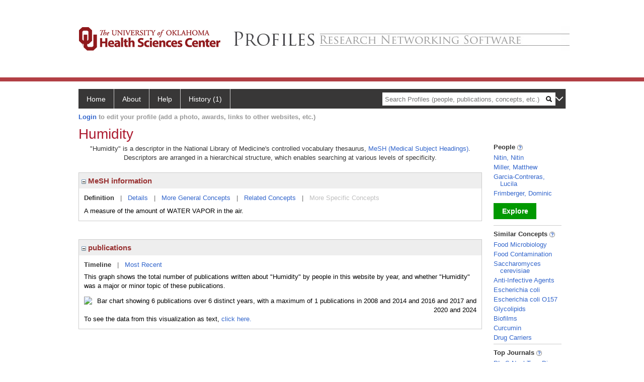

--- FILE ---
content_type: text/html; charset=utf-8
request_url: https://profiles.ouhsc.edu/display/8178
body_size: 41152
content:

<!DOCTYPE html PUBLIC "-//W3C//DTD XHTML 1.0 Strict//EN" "https://www.w3.org/TR/xhtml1/DTD/xhtml1-strict.dtd">
<html>
<head id="ctl00_Head1"><title>
	Humidity | Profiles RNS
</title><meta charset="utf-8" /><meta http-equiv="X-UA-Compatible" content="IE-edge" /><meta name="apple-mobile-web-app-title" content="OUHSC Profiles" /><meta name="application-name" content="OUHSC Profiles" />
    <script type="text/javascript" src="https://ajax.aspnetcdn.com/ajax/jQuery/jquery-3.3.1.min.js"></script>
    <!-- Latest compiled and minified CSS -->
    <link rel="stylesheet" href="https://maxcdn.bootstrapcdn.com/bootstrap/3.3.7/css/bootstrap.min.css" integrity="sha384-BVYiiSIFeK1dGmJRAkycuHAHRg32OmUcww7on3RYdg4Va+PmSTsz/K68vbdEjh4u" crossorigin="anonymous" />
    <!-- Optional theme -->
    <link rel="stylesheet" href="https://maxcdn.bootstrapcdn.com/bootstrap/3.3.7/css/bootstrap-theme.min.css" integrity="sha384-rHyoN1iRsVXV4nD0JutlnGaslCJuC7uwjduW9SVrLvRYooPp2bWYgmgJQIXwl/Sp" crossorigin="anonymous" /><link rel="stylesheet" href="https://netdna.bootstrapcdn.com/font-awesome/4.2.0/css/font-awesome.min.css" />
    <!-- Latest compiled and minified JavaScript -->
    <script type="text/javascript" src="https://maxcdn.bootstrapcdn.com/bootstrap/3.3.7/js/bootstrap.min.js" integrity="sha384-Tc5IQib027qvyjSMfHjOMaLkfuWVxZxUPnCJA7l2mCWNIpG9mGCD8wGNIcPD7Txa" crossorigin="anonymous"></script>      

    
    <link href="https://profiles.ouhsc.edu/framework/css/profiles.css" rel="stylesheet" type="text/css" media="all" /><link href="https://profiles.ouhsc.edu/framework/css/prns-theme.css" rel="stylesheet" type="text/css" media="all" /><link href="https://profiles.ouhsc.edu/framework/css/prns-theme-menus-top.css" rel="stylesheet" type="text/css" media="all" /><meta name="apple-mobile-web-app-title" content="Profiles RNS" /><meta name="application-name" content="Profiles RNS" /><meta name="msapplication-TileColor" content="#a41c2f" /><meta name="theme-color" content="#a41c2f" /><link href="https://profiles.ouhsc.edu/Profile/CSS/display.css" rel="stylesheet" type="text/css" media="all" /><script type="text/javascript" src="https://profiles.ouhsc.edu/Framework/JavaScript/profiles.js"></script><link rel="alternate" type="application/rdf+xml" href="https://profiles.ouhsc.edu/profile/8178/8178.rdf" /></head>
<body id="ctl00_bodyMaster">
    <!-- Google Tag Manager (noscript) -->
    <noscript>
        <iframe src="https://www.googletagmanager.com/ns.html?id=GTM-PXSD37"
            height="0" width="0" style="display: none; visibility: hidden"></iframe>
    </noscript>
    <!-- End Google Tag Manager (noscript) -->
    <form name="aspnetForm" method="post" action="../Profile/Display.aspx?subject=8178&amp;predicate=&amp;object=&amp;tab=&amp;file=&amp;viewas=HTML&amp;ContentType=text%2fhtml&amp;StatusCode=200&amp;SessionID=E3FDAE27-DA01-40BF-A373-9255CDFB3EC5" id="aspnetForm" enctype="multipart/form-data">
<div>
<input type="hidden" name="ctl00_toolkitScriptMaster_HiddenField" id="ctl00_toolkitScriptMaster_HiddenField" value="" />
<input type="hidden" name="__EVENTTARGET" id="__EVENTTARGET" value="" />
<input type="hidden" name="__EVENTARGUMENT" id="__EVENTARGUMENT" value="" />
<input type="hidden" name="__VIEWSTATE" id="__VIEWSTATE" value="/wEPDwUENTM4MWRkvaTN7DkFOXlt9fZEUSwWu4gUIlnyfKR8oDlk4C7vwGc=" />
</div>

<script type="text/javascript">
//<![CDATA[
var theForm = document.forms['aspnetForm'];
if (!theForm) {
    theForm = document.aspnetForm;
}
function __doPostBack(eventTarget, eventArgument) {
    if (!theForm.onsubmit || (theForm.onsubmit() != false)) {
        theForm.__EVENTTARGET.value = eventTarget;
        theForm.__EVENTARGUMENT.value = eventArgument;
        theForm.submit();
    }
}
//]]>
</script>


<script src="/WebResource.axd?d=hFIPxA7HNI0DaDGYDRgAKBuTbH9JLH8I89ZWbqEpycqfw42fAE3AYqKfV00-KZCYYlVr4_4lifU1dZoqvrDx5aBml2naZGeFbVMa9CeQFwc1&amp;t=638901591720898773" type="text/javascript"></script>


<script src="/ScriptResource.axd?d=05Ov41dR-yVeoLbnR6LGB05XRNCqWv03t23HWv0sKvfIdYnLMIwhS9mLtkjeW_crdjUblhYU4KwpDwyR2OJciApURJgZM0bqdEk2eeJihbZFFwezxFdi2_l9eCNPdFF9Ek2WwGzTky5A8B-MpM95oQ2&amp;t=705c9838" type="text/javascript"></script>
<script type="text/javascript">
//<![CDATA[
if (typeof(Sys) === 'undefined') throw new Error('ASP.NET Ajax client-side framework failed to load.');
//]]>
</script>

<script src="/ScriptResource.axd?d=dq4hT2EH29ugaRqWbhMYbbhUfk7MqqTJrKRg3n9NCHOvbvrUvbENlwR4NAvyOQTzTOtc1OhiIA1zEZjP0WJ4jwCz49qTqwrMBQDc6UWv-59HBgA1W0JDNePLZVwNOz_kidtOhKK6ywWwadvICuUrng2&amp;t=705c9838" type="text/javascript"></script>
<div>

	<input type="hidden" name="__VIEWSTATEGENERATOR" id="__VIEWSTATEGENERATOR" value="BDFA38F5" />
</div>
        <script type="text/javascript">
//<![CDATA[
Sys.WebForms.PageRequestManager._initialize('ctl00$toolkitScriptMaster', 'aspnetForm', [], [], [], 3600, 'ctl00');
//]]>
</script>


        <script type="text/javascript">
            (function (i, s, o, g, r, a, m) {
                i['GoogleAnalyticsObject'] = r; i[r] = i[r] || function () {
                    (i[r].q = i[r].q || []).push(arguments)
                }, i[r].l = 1 * new Date(); a = s.createElement(o), m = s.getElementsByTagName(o)[0]; a.async = 1; a.src = g; m.parentNode.insertBefore(a, m)
            })(window, document, 'script', '//www.google-analytics.com/analytics.js', 'ga');
            ga('create', 'UA-5308116-1', '.catalyst.harvard.edu');
            ga('create', 'UA-59825751-1', '.catalyst.harvard.edu', { 'name': 'b' });
            ga('send', 'pageview');
            ga('b.send', 'pageview');
        </script>
        <div id='page-container'>
    <div class="institutionHeader">
     
        <img src="https://profiles.ouhsc.edu/Framework/Images/bannerouhsc.png" alt="Header Logo" />
</div>
            <div class="profiles">
                
                
                    
                            
<div id="prns-nav">
    <!-- MAIN NAVIGATION MENU -->
    <nav>
        <ul class="prns-main">
            <li class="main-nav">
                <a href="/search">Home</a>
            </li>
            <li class="main-nav">
                <a href='#'>About</a>
                <ul class="drop">
                    <li>
                        <a id="about" style="border-left: 1px solid  #999; border-right: 1px solid  #999; border-bottom: 1px solid #999; width: 200px !important" href="/about/default.aspx?tab=overview">Overview</a>
                    </li>
                    <li>
                        <a id="data" style="border-left: 1px solid  #999; border-right: 1px solid  #999; border-bottom: 1px solid #999; width: 200px !important" href="/about/default.aspx?tab=data">Sharing Data</a>
                    </li>
                    <li>
                        <a id="orcid" style="border-left: 1px solid  #999; border-right: 1px solid  #999; border-bottom: 1px solid #999; width: 200px !important" href="/about/default.aspx?tab=orcid">ORCID</a>
                    </li>
                </ul>

            </li>
            <li class="main-nav">
                <a href="/about/default.aspx?tab=faq">Help</a>
            </li>
            
            <li class='main-nav'><a href='https://profiles.ouhsc.edu/history'>History (1)</a><ul class='drop'><li><a  style='border-left:1px solid #383737;border-right:1px solid #383737;' href='https://profiles.ouhsc.edu/profile/8178'>Humidity</a></li><li style='height:39px !important;'><a style='border-top:1px solid #ffffff;border-bottom:1px solid #383737;border-left:1px solid #383737;border-right:1px solid #383737;' href='https://profiles.ouhsc.edu/history'>See All Pages</a></li></ul></li>
            <li class="search main-nav" style="width: 492px;">
                <input name="search" id="menu-search" placeholder="Search Profiles (people, publications, concepts, etc.)" type="text" style="padding-left: 5px;" />
                <img style="cursor: pointer" alt="search" id="img-mag-glass" src="/framework/images/blackMagnifyGlass.png" />
            </li>
            <li id="search-drop" class="last main-nav" style="float: right !important; width: 25px;">
                <a href="#" style="padding: 0px; padding-top: 9px; margin: 0px;">
                    <img src="/framework/images/arrowDown.png" /></a>
                <ul class="drop" style="top: 39px; left: 835px;">
                    <li class='first'><a class='search-drop' href='https://profiles.ouhsc.edu/search'>Find People</a></li><li class='last'><a class='search-drop' style='border-bottom:1px solid #383737;' href='https://profiles.ouhsc.edu/search/all'>Find Everything</a></li>
                </ul>
            </li>
        </ul>
        <!-- USER LOGIN MSG / USER FUNCTION MENU -->
        <div id="prns-usrnav" class="pub" class-help="class should be [pub|user]">
            <div class="loginbar">
                <a href='https://profiles.ouhsc.edu/login/default.aspx?method=login&redirectto=http://profiles.ouhsc.edu/display/8178'>Login</a> to edit your profile (add a photo, awards, links to other websites, etc.)
            </div>
            <!-- SUB NAVIGATION MENU (logged on) -->
            <ul class="usermenu">
                
                <li style="margin-top: 0px !important;">
                    <div class="divider"></div>
                </li>
                <li><a href='https://profiles.ouhsc.edu/login/default.aspx?pin=send&method=login&edit=true'>Edit My Profile</a></li>
                <li>
                    <div class="divider"></div>
                </li>
                               
                <li id="ListDivider">
                    <div class="divider"></div>
                </li>
                <li id="navMyLists">
                   <a href="#">My Person List (<span id="list-count">0</span>)</a>
                    
                </li>
                 <li>
                    <div class="divider"></div>
                </li>
              
                
                
                
            </ul>
        </div>
    </nav>
</div>

<script type='text/javascript'>$('#useourdata').css('border-bottom','');</script><script type='text/javascript'> var NAME = document.getElementById('prns-usrnav'); NAME.className = 'pub'; $('#navMyLists').remove(); $('#ListDivider').remove();</script>
<script type="text/javascript">

    $(function () {
        setNavigation();
    });

    function setNavigation() {
        var path = $(location).attr('href');
        path = path.replace(/\/$/, "");
        path = decodeURIComponent(path);

        $(".prns-main li").each(function () {

            var href = $(this).find("a").attr('href');
            var urlParams = window.location.search;

            if ((path + urlParams).indexOf(href) >= 0) {
                $(this).addClass('landed');
            }
        });


        return true;
    }
    $(document).ready(function () {
        $("#menu-search").on("keypress", function (e) {
            if (e.which == 13) {
                minisearch();
                return false;
            }
            return true;
        });

        $("#img-mag-glass").on("click", function () {
            minisearch();
            return true;
        });
    });
    function minisearch() {
        var keyword = $("#menu-search").val();
        var classuri = 'http://xmlns.com/foaf/0.1/Person';
        document.location.href = '/search/default.aspx?searchtype=people&searchfor=' + keyword + '&classuri=' + classuri;
        return true;
    }

</script>



                        
                
                
                <div class="profilesPage">
                    <button type="button" style="color: #000000;" onclick="javascript:topFunction();" id="rtnBtn" title="Go to top">Return to Top</button>
                    <div id="profilesMainRow" class="MainRow">
                        
                        <div id="ctl00_divProfilesContentMain" class="profilesContentMain profilesMaxWidth">
                            <div id="ctl00_divTopMainRow" style="width: 100%">
                                 <div class="pageTitle"><h2 style='margin-bottom:0px;'>Humidity</h2></div>
                            </div>
                            
                            <div class="backLink">
                                
                            </div>
                            <div class="pageDescription">
                                
                            </div>
                            <div class="prns-screen-search" id="prns-content">
                                <div class="content-main">
                                    
                                </div>
                            </div>
                            <div class="panelMain">
                                
                                    
                                            

<p style='margin-bottom: 20px;'>
	"Humidity" is a descriptor in the National Library of Medicine's controlled vocabulary thesaurus, 
	<a href="http://www.nlm.nih.gov/mesh/" target="_blank">MeSH (Medical Subject Headings)</a>. Descriptors are arranged in a hierarchical structure, 
	which enables searching at various levels of specificity.
</p>

<div class="PropertyGroupItem">
	<div class="PropertyItemHeader">
		<a href="javascript:toggleBlock('propertyitem','meshInfo')"> 
			<img src="https://profiles.ouhsc.edu/Profile/Modules/PropertyList/images/minusSign.gif" id="ctl00_ContentMain_rptMain_ctl00_ctl00_plusImage" style="border: none; text-decoration: none !important" border="0" alt="expand / collapse" /></a>
			MeSH information
	</div>
	<div class="PropertyGroupData">
		<div id="meshInfo">

			<div class="anchor-tab">
				<a href="javascript:void(0)" id="ctl00_ContentMain_rptMain_ctl00_ctl00_definitionLink" class="selected" rel="#meshDefinition">Definition</a>
				&nbsp; | &nbsp; 
				<a href="javascript:void(0)" id="ctl00_ContentMain_rptMain_ctl00_ctl00_detailsLink" rel="#meshDetails">Details</a> 
				&nbsp; | &nbsp; 
				<a href="javascript:void(0)" id="ctl00_ContentMain_rptMain_ctl00_ctl00_generalConceptLink" rel="#meshGeneralConcepts">More General Concepts</a> 
				&nbsp; | &nbsp; 
				<a href="javascript:void(0)" id="ctl00_ContentMain_rptMain_ctl00_ctl00_relatedConceptLink" rel="#meshRelatedConcepts">Related Concepts</a> 	
				&nbsp; | &nbsp; 
				<a href="javascript:void(0)" id="ctl00_ContentMain_rptMain_ctl00_ctl00_specificConceptLink" rel="#meshSpecificConcepts" class="disabled">More Specific Concepts</a> 	
			</div>

			<div id="meshDefinition" class='toggle-vis'>
				A measure of the amount of WATER VAPOR in the air.
    
			</div>

			<div id="meshDetails" class='toggle-vis' style='display: none;'>
				<table>
				<tbody>
					<tr>
						<td class='label'>Descriptor ID</td>
						<td>				
							D006813
						</td>			
					</tr>
					<tr>
						<td class='label'>MeSH Number(s)</td>
						<td>
							<div>G16.500.275.063.725.310</div><div>G16.500.750.775.310</div><div>N06.230.150.372</div><div>N06.230.300.100.725.310</div>
						</td>
					</tr>
					<tr>
						<td class='label'>Concept/Terms</td>
						<td>
							<div><a href='javascript:void(0);'>Humidity</a><ul style='display: none;'><li><span>Humidity</span></li><li><span>Humidities</span></li></ul></div>
						</td>
					</tr>
				</tbody>	
				</table>
			</div>

			<div id="meshGeneralConcepts" class='toggle-vis' style='display: none;'>
				<p>Below are MeSH descriptors whose meaning is more general than "Humidity".</p>
				<div>
					<ul>
						<li><span>Biological Sciences [G]</span></li><li style='margin-left:16px;'><span><a href='https://profiles.ouhsc.edu/profile/5626'>Biological Phenomena</a> [G16]</span></li><li style='margin-left:24px;'><span><a href='https://profiles.ouhsc.edu/profile/27757'>Ecological and Environmental Phenomena</a> [G16.500]</span></li><li style='margin-left:32px;'><span><a href='https://profiles.ouhsc.edu/profile/6967'>Environment</a> [G16.500.275]</span></li><li style='margin-left:40px;'><span><a href='https://profiles.ouhsc.edu/profile/29188'>Atmosphere</a> [G16.500.275.063]</span></li><li style='margin-left:48px;'><span><a href='https://profiles.ouhsc.edu/profile/16004'>Weather</a> [G16.500.275.063.725]</span></li><li style='margin-left:56px;'><span><a href='https://profiles.ouhsc.edu/profile/8178'><b>Humidity</b></a> [G16.500.275.063.725.310]</span></li><li style='margin-left:32px;'><span><a href='https://profiles.ouhsc.edu/profile/30999'>Meteorological Concepts</a> [G16.500.750]</span></li><li style='margin-left:40px;'><span><a href='https://profiles.ouhsc.edu/profile/16004'>Weather</a> [G16.500.750.775]</span></li><li style='margin-left:48px;'><span><a href='https://profiles.ouhsc.edu/profile/8178'><b>Humidity</b></a> [G16.500.750.775.310]</span></li><li><span>Health Care [N]</span></li><li style='margin-left:16px;'><span><a href='https://profiles.ouhsc.edu/profile/6968'>Environment and Public Health</a> [N06]</span></li><li style='margin-left:24px;'><span><a href='https://profiles.ouhsc.edu/profile/6967'>Environment</a> [N06.230]</span></li><li style='margin-left:32px;'><span><a href='https://profiles.ouhsc.edu/profile/7008'>Environment, Controlled</a> [N06.230.150]</span></li><li style='margin-left:40px;'><span><a href='https://profiles.ouhsc.edu/profile/8178'><b>Humidity</b></a> [N06.230.150.372]</span></li><li style='margin-left:32px;'><span><a href='https://profiles.ouhsc.edu/profile/30999'>Meteorological Concepts</a> [N06.230.300]</span></li><li style='margin-left:40px;'><span><a href='https://profiles.ouhsc.edu/profile/29188'>Atmosphere</a> [N06.230.300.100]</span></li><li style='margin-left:48px;'><span><a href='https://profiles.ouhsc.edu/profile/16004'>Weather</a> [N06.230.300.100.725]</span></li><li style='margin-left:56px;'><span><a href='https://profiles.ouhsc.edu/profile/8178'><b>Humidity</b></a> [N06.230.300.100.725.310]</span></li>
					</ul>
				</div>
			</div>

			<div id="meshRelatedConcepts" class='toggle-vis' style='display: none;'>
				<p>Below are MeSH descriptors whose meaning is related to "Humidity".</p>
				<div>
					<ul>
						<li style='margin-left:0px;'><span><a href='https://profiles.ouhsc.edu/profile/7008'>Environment, Controlled</a></span></li><li style='margin-left:16px;'><span><a href='https://profiles.ouhsc.edu/profile/4034'>Air Conditioning</a></span></li><li style='margin-left:16px;'><span><a href='https://profiles.ouhsc.edu/profile/29919'>Diving</a></span></li><li style='margin-left:16px;'><span><a href='https://profiles.ouhsc.edu/profile/15949'>Ecological Systems, Closed</a></span></li><li style='margin-left:16px;'><span><a href='https://profiles.ouhsc.edu/profile/8259'>Heating</a></span></li><li style='margin-left:16px;'><span><a href='https://profiles.ouhsc.edu/profile/8164'>Housing</a></span></li><li style='margin-left:16px;'><span><a href='https://profiles.ouhsc.edu/profile/8178'><b>Humidity</b></a></span></li><li style='margin-left:16px;'><span><a href='https://profiles.ouhsc.edu/profile/8501'>Life Support Systems</a></span></li><li style='margin-left:16px;'><span><a href='https://profiles.ouhsc.edu/profile/8509'>Lighting</a></span></li><li style='margin-left:16px;'><span><a href='https://profiles.ouhsc.edu/profile/16078'>Space Simulation</a></span></li><li style='margin-left:16px;'><span><a href='https://profiles.ouhsc.edu/profile/13267'>Temperature</a></span></li><li style='margin-left:16px;'><span><a href='https://profiles.ouhsc.edu/profile/15357'>Ventilation</a></span></li><li style='margin-left:0px;'><span><a href='https://profiles.ouhsc.edu/profile/16004'>Weather</a></span></li><li style='margin-left:16px;'><span><a href='https://profiles.ouhsc.edu/profile/4037'>Air Movements</a></span></li><li style='margin-left:16px;'><span><a href='https://profiles.ouhsc.edu/profile/6633'>Cold Temperature</a></span></li><li style='margin-left:16px;'><span><a href='https://profiles.ouhsc.edu/profile/27908'>Droughts</a></span></li><li style='margin-left:16px;'><span><a href='https://profiles.ouhsc.edu/profile/27917'>Extreme Cold</a></span></li><li style='margin-left:16px;'><span><a href='https://profiles.ouhsc.edu/profile/27918'>Extreme Heat</a></span></li><li style='margin-left:16px;'><span><a href='https://profiles.ouhsc.edu/profile/8256'>Hot Temperature</a></span></li><li style='margin-left:16px;'><span><a href='https://profiles.ouhsc.edu/profile/8178'><b>Humidity</b></a></span></li><li style='margin-left:16px;'><span><a href='https://profiles.ouhsc.edu/profile/30493'>Ice</a></span></li><li style='margin-left:16px;'><span><a href='https://profiles.ouhsc.edu/profile/8510'>Lightning</a></span></li><li style='margin-left:16px;'><span><a href='https://profiles.ouhsc.edu/profile/13552'>Rain</a></span></li><li style='margin-left:16px;'><span><a href='https://profiles.ouhsc.edu/profile/20440'>Snow</a></span></li><li style='margin-left:16px;'><span><a href='https://profiles.ouhsc.edu/profile/15002'>Sunlight</a></span></li><li style='margin-left:16px;'><span><a href='https://profiles.ouhsc.edu/profile/13267'>Temperature</a></span></li><li style='margin-left:16px;'><span><a href='https://profiles.ouhsc.edu/profile/27913'>Tornadoes</a></span></li><li style='margin-left:16px;'><span><a href='https://profiles.ouhsc.edu/profile/16110'>Wind</a></span></li>
					</ul>
				</div>
			</div>

			<div id="meshSpecificConcepts" class='toggle-vis' style='display: none;'>
				<p>Below are MeSH descriptors whose meaning is more specific than "Humidity".</p>
				<div>
					<ul>
						
					</ul>
				</div>
			</div>
		</div>
	</div>
</div>
<br /><br />
<script type="text/javascript">
	$(function() {

		$("#meshInfo .anchor-tab a").bind("click", function() {
			var $this = $(this);
			if ($this.get(0).className != "selected" && $this.get(0).className != "disabled") {
				// Toggle link classes
				$this.toggleClass("selected").siblings("a.selected").removeClass("selected");

				// Show target element hiding currently visible
				var target = $this.attr('rel');
				$("#meshInfo .toggle-vis:visible").hide();
				$(target).fadeIn("fast");
			}
		});

		$('#meshDetails a').bind('click', function() {
			var $this = $(this);
			$this.next('ul').toggle();
		});
	});
</script>
                                        
                                            

<div class="PropertyGroupItem"  style='margin-bottom: 10px;'>
	<div class="PropertyItemHeader">
		<a href="javascript:toggleBlock('propertyitem','conceptPub')"> 
			<img src="https://profiles.ouhsc.edu/Profile/Modules/PropertyList/images/minusSign.gif" id="ctl00_ContentMain_rptMain_ctl01_ctl00_plusImage" style="border: none; text-decoration: none !important" border="0" alt="expand / collapse" /></a>
			publications
	</div>
	<div class="PropertyGroupData">
		<div id="conceptPub" class='publicationList'>

			<div class="anchor-tab">
				<a class='selected' rel="#timelineContainer" href='javascript:void(0)'>Timeline</a>
				&nbsp; | &nbsp; 
				
				<a rel="#newest" tabindex="0">Most Recent</a> 
				
			</div>
			
			<div id="timelineContainer" class='toggle-vis' style='margin-top: 6px;'>		
				<div style='padding-right: 3px;'>This graph shows the total number of publications written about "Humidity" by people in this website by year, and whether "Humidity" was a major or minor topic of these publications. <!--In all years combined, a total of [[[TODO:PUBLICATION COUNT]]] publications were written by people in Profiles.--></div>
				<div id="publicationTimelineGraph">
					<img src="//chart.googleapis.com/chart?chs=595x100&chf=bg,s,ffffff|c,s,ffffff&chxt=x,y&chxl=0:|'96||'98||'00||'02||'04||'06||'08||'10||'12||'14||'16||'18||'20||'22||'24||'26|1:|0|1&cht=bvs&chd=t:0,0,0,0,0,0,0,0,0,0,0,0,0,0,0,0,0,0,100,0,0,0,0,0,100,0,0,0,100,0,0|0,0,0,0,0,0,0,0,0,0,0,0,100,0,0,0,0,0,0,0,100,100,0,0,0,0,0,0,0,0,0&chdl=Major+Topic|Minor+Topic&chco=FB8072,80B1D3&chbh=10" id="ctl00_ContentMain_rptMain_ctl01_ctl00_timeline" border="0" alt="Bar chart showing 6 publications over 6 distinct years, with a maximum of 1 publications in 2008 and 2014 and 2016 and 2017 and 2020 and 2024" />
                    <div style="text-align:left">To see the data from this visualization as text, <a id="divShowTimelineTable" tabindex="0">click here.</a></div>
				</div>
                <div id="divTimelineTable" class="listTable" style="display:none;margin-top:12px;margin-bottom:8px;">
		            <table style="width:592px"><tr><th>Year</th><th>Major Topic</th><th>Minor Topic</th><th>Total</th></tr><tr><td style="text-align:center;">2008</td><td style="text-align:center;">0</td><td style="text-align:center;">1</td><td>1</td></tr><tr><td style="text-align:center;">2014</td><td style="text-align:center;">1</td><td style="text-align:center;">0</td><td>1</td></tr><tr><td style="text-align:center;">2016</td><td style="text-align:center;">0</td><td style="text-align:center;">1</td><td>1</td></tr><tr><td style="text-align:center;">2017</td><td style="text-align:center;">0</td><td style="text-align:center;">1</td><td>1</td></tr><tr><td style="text-align:center;">2020</td><td style="text-align:center;">1</td><td style="text-align:center;">0</td><td>1</td></tr><tr><td style="text-align:center;">2024</td><td style="text-align:center;">1</td><td style="text-align:center;">0</td><td>1</td></tr></table>
                    To return to the timeline, <a id="dirReturnToTimeline" tabindex="0">click here.</a>
                </div>
			</div>	
			
			
			
			<div id="newest" class="newest publications toggle-vis" style="display:none;">
				<div class='intro'>Below are the most recent publications written about "Humidity" by people in Profiles.</div>
				<ol style="margin-top: 8px;">		
					
								<li>
								<div>Survival of Salmonella enterica and Enterococcus faecium on Abiotic Surfaces During Storage at Low Relative Humidity. J Food Prot. 2024 Jul; 87(7):100292.</div>
								<div class='viewIn'>View in: <a href='//www.ncbi.nlm.nih.gov/pubmed/38718984' target='_new'>PubMed</a></div>							
								</li>
							
								<li>
								<div>COVID-19 in Latin America: Novel transmission dynamics for a global pandemic? PLoS Negl Trop Dis. 2020 05; 14(5):e0008265.</div>
								<div class='viewIn'>View in: <a href='//www.ncbi.nlm.nih.gov/pubmed/32379757' target='_new'>PubMed</a></div>							
								</li>
							
								<li>
								<div>Reduction in surgical fog with a warm humidified gas management protocol significantly shortens procedure time in pediatric robot-assisted laparoscopic procedures. J Pediatr Urol. 2017 Oct; 13(5):489.e1-489.e5.</div>
								<div class='viewIn'>View in: <a href='//www.ncbi.nlm.nih.gov/pubmed/28284732' target='_new'>PubMed</a></div>							
								</li>
							
								<li>
								<div>Differences in the Comparative Stability of Ebola Virus Makona-C05 and Yambuku-Mayinga in Blood. PLoS One. 2016; 11(2):e0148476.</div>
								<div class='viewIn'>View in: <a href='//www.ncbi.nlm.nih.gov/pubmed/26849135' target='_new'>PubMed</a></div>							
								</li>
							
								<li>
								<div>Increasing relative humidity impacts low-intensity exercise in the heat. Aviat Space Environ Med. 2014 Feb; 85(2):112-9.</div>
								<div class='viewIn'>View in: <a href='//www.ncbi.nlm.nih.gov/pubmed/24597154' target='_new'>PubMed</a></div>							
								</li>
							
								<li>
								<div>Immunization by a bacterial aerosol. Proc Natl Acad Sci U S A. 2008 Mar 25; 105(12):4656-60.</div>
								<div class='viewIn'>View in: <a href='//www.ncbi.nlm.nih.gov/pubmed/18344320' target='_new'>PubMed</a></div>							
								</li>
							
								<li>
								<div>Temperature, humidity, and ultraviolet B radiation predict community respiratory syncytial virus activity. Pediatr Infect Dis J. 2007 Nov; 26(11 Suppl):S29-35.</div>
								<div class='viewIn'>View in: <a href='//www.ncbi.nlm.nih.gov/pubmed/18090197' target='_new'>PubMed</a></div>							
								</li>
							
								<li>
								<div>The relationship of meteorological conditions to the epidemic activity of respiratory syncytial virus. Epidemiol Infect. 2007 Oct; 135(7):1077-90.</div>
								<div class='viewIn'>View in: <a href='//www.ncbi.nlm.nih.gov/pubmed/17346359' target='_new'>PubMed</a></div>							
								</li>
							
								<li>
								<div>Speleotherapy for asthma. Cochrane Database Syst Rev. 2001; (2):CD001741.</div>
								<div class='viewIn'>View in: <a href='//www.ncbi.nlm.nih.gov/pubmed/11406004' target='_new'>PubMed</a></div>							
								</li>
							
								<li>
								<div>Speleotherapy for asthma. Cochrane Database Syst Rev. 2000; (2):CD001741.</div>
								<div class='viewIn'>View in: <a href='//www.ncbi.nlm.nih.gov/pubmed/10796665' target='_new'>PubMed</a></div>							
								</li>
							
				</ol>	
			</div>	
			
			
		</div>
	</div>
</div>
<script type="text/javascript">
    $(function () {
        // Add style to the first LI
        $("div.publications ol").find("li:first").addClass("first");
        // Remove timeline graph if no image found.
        if ($('#publicationTimelineGraph img').attr('src') == undefined)
            $('#publicationTimelineGraph img').remove();

        $(".publicationList .anchor-tab a").bind("click", function () {
            var $this = $(this);
            if ($this.get(0).className != "selected") {
                // Toggle link classes
                $this.toggleClass("selected").siblings("a.selected").removeClass("selected");

                // Show target element hiding currently visible
                var target = $this.attr('rel');
                $("div.publicationList .toggle-vis:visible").hide();
                $(target).fadeIn("fast");
            }
        });

        $(".publicationList .anchor-tab a").bind("keypress", function (e) {
            if (e.keyCode == 13) {
                var $this = $(this);
                if ($this.get(0).className != "selected") {
                    // Toggle link classes
                    $this.toggleClass("selected").siblings("a.selected").removeClass("selected");

                    // Show target element hiding currently visible
                    var target = $this.attr('rel');
                    $("div.publicationList .toggle-vis:visible").hide();
                    $(target).fadeIn("fast");
                }
            }
        });
    });

    $(function () {
        $("#divShowTimelineTable").bind("click", function () {

            $("#divTimelineTable").show();
            $("#publicationTimelineGraph").hide();
        });


        jQuery("#divShowTimelineTable").bind("keypress", function (e) {
            if (e.keyCode == 13) {
                $("#divTimelineTable").show();
                $("#publicationTimelineGraph").hide();
            }
        });
    });

    $(function () {
        $("#dirReturnToTimeline").bind("click", function () {

            $("#divTimelineTable").hide();
            $("#publicationTimelineGraph").show();
        });


        jQuery("#dirReturnToTimeline").bind("keypress", function (e) {
            if (e.keyCode == 13) {
                $("#divTimelineTable").hide();
                $("#publicationTimelineGraph").show();
            }
        });
    });
</script>
       
                                        
                                
                            </div>
                        </div>
                        <div class="profilesContentPassive">
                            <div class="panelPassive">
                                
                                    
                                            
        <div class="passiveSectionHead">
            <div style="white-space: nowrap; display: inline">
                People
                
                <a id="ctl00_ContentPassive_rptPassive_ctl00_ctl00_passiveList_ctl00_Info" class="questionImage" href="#"><img src="https://profiles.ouhsc.edu/profile/modules/passivelist/Images/info.png" alt="" style="border-width:0px;" /></a>
            </div>
            <div id='789155b4-3473-483d-91e2-43e934a10cd7' class='passiveSectionHeadDescription' style='display: none;'>
                <div>People who have written about this concept.</div>
            </div>
        </div>

        <div class="passiveSectionBody">
            <ul>
    
        <li>
            <a id="ctl00_ContentPassive_rptPassive_ctl00_ctl00_passiveList_ctl01_itemUrl" href="https://profiles.ouhsc.edu/profile/8464309">Nitin, Nitin</a>
        </li>
    
        <li>
            <a id="ctl00_ContentPassive_rptPassive_ctl00_ctl00_passiveList_ctl02_itemUrl" href="https://profiles.ouhsc.edu/profile/214475">Miller, Matthew</a>
        </li>
    
        <li>
            <a id="ctl00_ContentPassive_rptPassive_ctl00_ctl00_passiveList_ctl03_itemUrl" href="https://profiles.ouhsc.edu/profile/213174">Garcia-Contreras, Lucila</a>
        </li>
    
        <li>
            <a id="ctl00_ContentPassive_rptPassive_ctl00_ctl00_passiveList_ctl04_itemUrl" href="https://profiles.ouhsc.edu/profile/213700">Frimberger, Dominic</a>
        </li>
    
        </ul>
            </div>         
             <a id="ctl00_ContentPassive_rptPassive_ctl00_ctl00_passiveList_ctl05_moreurl" class="prns-explore-btn" href="https://profiles.ouhsc.edu/search/default.aspx?searchtype=people&amp;searchfor=Humidity&amp;perpage=15&amp;offset=0&amp;new=true">Explore</a>
        <div class="passiveSectionLine">_</div>
    

                                        
                                            

<div class="passiveSectionHead">
    <div id="ctl00_ContentPassive_rptPassive_ctl01_ctl00_sectionTitle" style="white-space: nowrap; display: inline">
        Similar Concepts <a href="JavaScript:toggleVisibility('similarConceptDescription');">
            <img id="ctl00_ContentPassive_rptPassive_ctl01_ctl00_imgQuestion" alt="expand description" src="https://profiles.ouhsc.edu/Framework/Images/info.png" style="border-width:0px;" />
        </a>
    </div>
    <div id="similarConceptDescription" class="passiveSectionHeadDescription" style="display: none;">
        Similar concepts derived from published works.
    </div>
</div>
<div class="passiveSectionBody">
	<ul>
		<li><a href='https://profiles.ouhsc.edu/profile/30085'>Food Microbiology</a></li><li><a href='https://profiles.ouhsc.edu/profile/30076'>Food Contamination</a></li><li><a href='https://profiles.ouhsc.edu/profile/11662'>Saccharomyces cerevisiae</a></li><li><a href='https://profiles.ouhsc.edu/profile/4006'>Anti-Infective Agents</a></li><li><a href='https://profiles.ouhsc.edu/profile/7371'>Escherichia coli</a></li><li><a href='https://profiles.ouhsc.edu/profile/24834'>Escherichia coli O157</a></li><li><a href='https://profiles.ouhsc.edu/profile/8970'>Glycolipids</a></li><li><a href='https://profiles.ouhsc.edu/profile/15857'>Biofilms</a></li><li><a href='https://profiles.ouhsc.edu/profile/6390'>Curcumin</a></li><li><a href='https://profiles.ouhsc.edu/profile/7198'>Drug Carriers</a></li>
	</ul>
</div>
<div class="passiveSectionLine">_</div>
       
                                        
                                            

<div class="passiveSectionHead">
    <div id="ctl00_ContentPassive_rptPassive_ctl02_ctl00_sectionTitle" style="white-space: nowrap; display: inline">
        Top Journals <a href="JavaScript:toggleVisibility('topJournal');">
            <img id="ctl00_ContentPassive_rptPassive_ctl02_ctl00_imgQuestion" alt="expand description" src="https://profiles.ouhsc.edu/Framework/Images/info.png" style="border-width:0px;" />
        </a>
    </div>
    <div id="topJournal" class="passiveSectionHeadDescription" style="display: none;">
        Top journals in which articles about this concept have been published.
    </div>
</div>
<div class="passiveSectionBody">
	<ul>
		<li><a href="javascript:alert('PLoS neglected tropical diseases')">PLoS Negl Trop Dis</a></li><li><a href="javascript:alert('Journal of food protection')">J Food Prot</a></li><li><a href="javascript:alert('Aviation, space, and environmental medicine')">Aviat Space Environ Med</a></li><li><a href="javascript:alert('The Cochrane database of systematic reviews')">Cochrane Database Syst Rev</a></li><li><a href="javascript:alert('Proceedings of the National Academy of Sciences of the United States of America')">Proc Natl Acad Sci U S A</a></li><li><a href="javascript:alert('PloS one')">PLoS One</a></li><li><a href="javascript:alert('The Pediatric infectious disease journal')">Pediatr Infect Dis J</a></li><li><a href="javascript:alert('Journal of pediatric urology')">J Pediatr Urol</a></li><li><a href="javascript:alert('Epidemiology and infection')">Epidemiol Infect</a></li>
	</ul>
</div>

       
                                        
                                
                            </div>
                        </div>
                    </div>
                </div>
            </div>
            
            <div style="margin-top: 32px;" id="catfooter">
                
                <div class="institutionfooter">
                    <img src="https://profiles.ouhsc.edu/Framework/Images/footer.png" alt="" />
                    </div>
                <div class="profilesFooter">
                    
                        
                    
                </div>
            </div>
        </div>
    </form>
    <script type="text/javascript">
        $(document).ready(function () {


            $("#page-container a").css("cursor", "pointer");
            $(".title-container").css("cursor", "pointer");
            $('.title-container').hover(function () {
                $(".title-container").css("opacity", ".5");
            });

            $(".title-container").click(function () {
                //  window.location.href = "https://staging.connects.catalyst.harvard.edu/profiles/search";
            });

            $(".questionImage").on("click", function (event) {
                event.stopPropagation();
                event.stopImmediatePropagation();
                $(this).parent().siblings(".passiveSectionHeadDescription").toggle();
                event.preventDefault();
            });

            $('input[type="text"]').on("focusout", function (event) {
                $(this).val($.trim($(this).val()));
                return true;
            });

            if ($(".panelPassive").text().trim().length == 0) { $(".panelPassive").remove(); }
            if ($(".profilesContentPassive").text().trim().length == 0) { $(".profilesContentPassive").remove(); }
            if ($(".content-main").text().trim().length == 0) { $(".content-main").remove(); }
            if ($(".prns-screen-search").text().trim().length == 0) { $(".prns-screen-search").remove(); }
            if ($(".profilesHeader").text().trim().length == 0) { $(".profilesHeader").remove(); }
            if ($(".panelHeader").text().trim().length == 0) { $(".panelHeader").remove(); }

        });

        // When the user scrolls down 20px from the top of the document, show the button
        window.onscroll = function () { scrollFunction() };

        function scrollFunction() {
            if (document.body.scrollTop > 250 || document.documentElement.scrollTop > 250) {
                document.getElementById("rtnBtn").style.display = "block";
            } else {
                document.getElementById("rtnBtn").style.display = "none";
            }
            return true;
        }

        // When the user clicks on the button, scroll to the top of the document
        function topFunction() {
            $('body,html').animate({ scrollTop: 0 }, 500);
            return true;
        }

        $(document).ready(function () {
            $(".lnk-edit-arrow").on("click", function () {
                var img = $(this).find("img");
                var current = img.attr("src");
                var newsrc = img.attr("data-swap");
                $("#" + $(this).attr("data-item")).toggle();
                img.attr("src", newsrc).attr("data-swap", current);
            });
        });


    </script>
    <script type="text/javascript">
    $(document).ready(function () {jQuery('.pageSubTitle').remove();});$(document).ready(function () {$('.pageDescription').remove();});$(document).ready(function () {$('.backLink').remove();});$(document).ready(function () {$('.prns-screen-search').remove();});
    </script>
</body>
</html>
